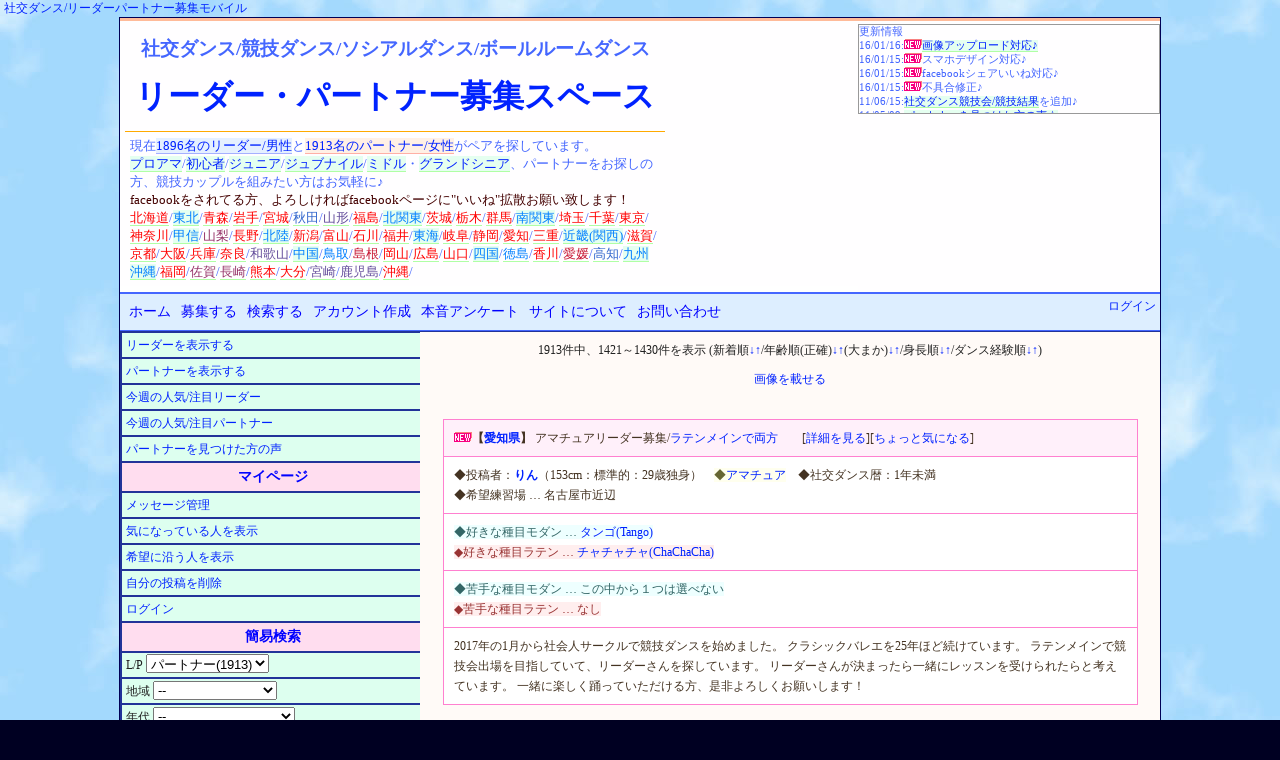

--- FILE ---
content_type: text/html;charset=euc-jp
request_url: https://www.shakodan.com/tunoru/?order_by=age_rough-desc&reqruit_type=1&page_num=143
body_size: 14189
content:
<html><head><title>社交ダンス:リーダー募集中のパートナー(競技ソシアルダンス)</title><meta property="og:title" content="社交ダンス:リーダー募集中のパートナー(競技ソシアルダンス)" /><meta property="og:url" content="http://wepcon.sub.jp/tunoru/" /><link rel="alternate" media="handheld" type="text/html" href="http://wepcon.sub.jp/tunoru/mobile/" />
<LINK rel=stylesheet href="style/main.css">
<meta http-equiv="Content-Type" content="text/html;" charset="EUC-JP">
<META NAME="keywords" lang="ja" content="ソシアルダンス、ボールルームダンス、ペア、カップル、ジュニア、ジュブナイル、シニア、グランドシニア">
<META name="description" content="社交ダンス競技ダンスのペア、リーダーパートナーを募集するサイトです。お見合い相手を探し、カップルで競技会、練習相手とパーティに。ソシアルダンス・ボールルームダンスを楽しもう！ジュニア/ジュブナイルからシニア/グランドシニアまで、北海道から東北/関東/中部/近畿/四国/中国/九州沖縄まで。">
<meta name="viewport" content="width=device-width,initial-scale=1">
<meta property="og:type" content="website" />
<meta property="og:image" content="http://wepcon.sub.jp/tunoru/image/samnail.jpg" />
<meta property="fb:app_id" content="1699532283667024" />
<script src="js/prototype.js" type="text/javascript" charset="EUC-JP"></script>
<script src="js/wepcon.js" type="text/javascript" charset="EUC-JP"></script>

<script src="addrajax/prototype.js"></script>
<script src="addrajax/addrajax.js" charset="UTF-8"></script>
<script><!--
    Event.observe(window,'load',function(){
        var dd = new ADDRAjax( 'pref', 'city' );
        dd.JSONDATA = 'addrajax/data';
        dd.init();
    });
//--></script>
</head>
<body>
<script async src="//pagead2.googlesyndication.com/pagead/js/adsbygoogle.js"></script>
<script>
  (adsbygoogle = window.adsbygoogle || []).push({
    google_ad_client: "ca-pub-7173966632719905",
    enable_page_level_ads: true
  });
</script>
<div id="fb-root"></div>
<script>(function(d, s, id) {
  var js, fjs = d.getElementsByTagName(s)[0];
  if (d.getElementById(id)) return;
  js = d.createElement(s); js.id = id;
  js.src = "//connect.facebook.net/ja_JP/sdk.js#xfbml=1&version=v2.5&appId=1699532283667024";
  fjs.parentNode.insertBefore(js, fjs);
}(document, 'script', 'facebook-jssdk'));</script>
<script>(function(d, s, id) {
  var js, fjs = d.getElementsByTagName(s)[0];
  if (d.getElementById(id)) return;
  js = d.createElement(s); js.id = id;
  js.src = "//connect.facebook.net/ja_JP/sdk.js#xfbml=1&version=v2.5&appId=1699532283667024";
  fjs.parentNode.insertBefore(js, fjs);
}(document, 'script', 'facebook-jssdk'));</script>
<!--
<script type="text/javascript"><!-
google_ad_client = "pub-7173966632719905";
/* 728x90, 作成済み 09/10/05 */
google_ad_slot = "6860005652";
google_ad_width = 728;
google_ad_height = 90;
//->
</script>
<script type="text/javascript"
src="http://pagead2.googlesyndication.com/pagead/show_ads.js">
</script>

<script type="text/javascript"><!-
google_ad_client = "pub-7173966632719905";
/* 728x15, 作成済み 09/10/13 */
google_ad_slot = "4338678536";
google_ad_width = 728;
google_ad_height = 15;
//->
</script>
<script type="text/javascript"
src="http://pagead2.googlesyndication.com/pagead/show_ads.js">
</script>
-->
<div align="left"><a href="http://wepcon.sub.jp/tunoru/mobile/">社交ダンス/リーダーパートナー募集モバイル</a></div>
<div id="base"><div id="ads_title_2"><!-- リパ上レスポLink -->
<ins class="adsbygoogle"
     style="display:block"
     data-ad-client="ca-pub-7173966632719905"
     data-ad-slot="8875575259"
     data-ad-format="link"></ins>
<script>
(adsbygoogle = window.adsbygoogle || []).push({});
</script>
</div><div id="title"><div class="title_1"><p class="title_sub">社交ダンス/競技ダンス/ソシアルダンス<span class="ballroomdance_pc">/ボールルームダンス</span></p><h1><a href="./">リーダー・パートナー募集スペース</a></h1><p>現在<a href="./?reqruit_type=0" class="leader">1896名のリーダー/男性</a>と<a href="./?reqruit_type=1" class="partner">1913名のパートナー/女性</a>がペアを探しています。<br><a href="./?play_style=2">プロ</a><a href="./?play_style=0">アマ</a>/<a href="./?dance_exp=1">初心者</a>/<a href="./?age_rough_group=12">ジュニア</a>/<a href="./?age_rough_group=11">ジュブナイル</a>/<a href="./?age_rough_group=14">ミドル</a>・<a href="./?age_rough_group=15">グランド</a><a href="./?age_rough_group=13">シニア</a>、パートナーをお探しの方、競技カップルを組みたい方はお気軽に♪<br><span style="color:440000">facebookをされてる方、よろしければfacebookページに"いいね"拡散お願い致します！</span><br><a style='color:rgb(3550,-1647,-3295);background-color:#ffffff;' href='?pref=北海道'>北海道</a>/<a style='color:rgb(0,127,255);' href='?pref=<東北地方>'>東北</a>/<a style='color:rgb(350,-47,-95);background-color:#ffffff;' href='?pref=青森県'>青森</a>/<a style='color:rgb(850,-297,-595);background-color:#ffffff;' href='?pref=岩手県'>岩手</a>/<a style='color:rgb(1500,-622,-1245);background-color:#ffffff;' href='?pref=宮城県'>宮城</a>/<a style='color:rgb(50,102,205);background-color:#ffffff;' href='?pref=秋田県'>秋田</a>/<a style='color:rgb(100,77,155);background-color:#ffffff;' href='?pref=山形県'>山形</a>/<a style='color:rgb(700,-222,-445);background-color:#ffffff;' href='?pref=福島県'>福島</a>/<a style='color:rgb(0,127,255);' href='?pref=<北関東>'>北関東</a>/<a style='color:rgb(1800,-772,-1545);background-color:#ffffff;' href='?pref=茨城県'>茨城</a>/<a style='color:rgb(750,-247,-495);background-color:#ffffff;' href='?pref=栃木県'>栃木</a>/<a style='color:rgb(900,-322,-645);background-color:#ffffff;' href='?pref=群馬県'>群馬</a>/<a style='color:rgb(0,127,255);' href='?pref=<南関東(首都圏)>'>南関東</a>/<a style='color:rgb(13200,-6472,-12945);background-color:#ffffff;' href='?pref=埼玉県'>埼玉</a>/<a style='color:rgb(10800,-5272,-10545);background-color:#ffffff;' href='?pref=千葉県'>千葉</a>/<a style='color:rgb(79600,-39672,-79345);background-color:#ffffff;' href='?pref=東京都'>東京</a>/<a style='color:rgb(21050,-10397,-20795);background-color:#ffffff;' href='?pref=神奈川県'>神奈川</a>/<a style='color:rgb(0,127,255);' href='?pref=<甲信地方(中部)>'>甲信</a>/<a style='color:rgb(150,52,105);background-color:#ffffff;' href='?pref=山梨県'>山梨</a>/<a style='color:rgb(700,-222,-445);background-color:#ffffff;' href='?pref=長野県'>長野</a>/<a style='color:rgb(0,127,255);' href='?pref=<北陸地方(中部)>'>北陸</a>/<a style='color:rgb(1100,-422,-845);background-color:#ffffff;' href='?pref=新潟県'>新潟</a>/<a style='color:rgb(450,-97,-195);background-color:#ffffff;' href='?pref=富山県'>富山</a>/<a style='color:rgb(300,-22,-45);background-color:#ffffff;' href='?pref=石川県'>石川</a>/<a style='color:rgb(300,-22,-45);background-color:#ffffff;' href='?pref=福井県'>福井</a>/<a style='color:rgb(0,127,255);' href='?pref=<東海地方(中部)>'>東海</a>/<a style='color:rgb(400,-72,-145);background-color:#ffffff;' href='?pref=岐阜県'>岐阜</a>/<a style='color:rgb(1700,-722,-1445);background-color:#ffffff;' href='?pref=静岡県'>静岡</a>/<a style='color:rgb(8450,-4097,-8195);background-color:#ffffff;' href='?pref=愛知県'>愛知</a>/<a style='color:rgb(700,-222,-445);background-color:#ffffff;' href='?pref=三重県'>三重</a>/<a style='color:rgb(0,127,255);' href='?pref=<近畿地方(関西)>'>近畿(関西)</a>/<a style='color:rgb(850,-297,-595);background-color:#ffffff;' href='?pref=滋賀県'>滋賀</a>/<a style='color:rgb(4900,-2322,-4645);background-color:#ffffff;' href='?pref=京都府'>京都</a>/<a style='color:rgb(19400,-9572,-19145);background-color:#ffffff;' href='?pref=大阪府'>大阪</a>/<a style='color:rgb(5700,-2722,-5445);background-color:#ffffff;' href='?pref=兵庫県'>兵庫</a>/<a style='color:rgb(700,-222,-445);background-color:#ffffff;' href='?pref=奈良県'>奈良</a>/<a style='color:rgb(100,77,155);background-color:#ffffff;' href='?pref=和歌山県'>和歌山</a>/<a style='color:rgb(0,127,255);' href='?pref=<中国地方>'>中国</a>/<a style='color:rgb(0,127,255);background-color:#ffffff;' href='?pref=鳥取県'>鳥取</a>/<a style='color:rgb(200,27,55);background-color:#ffffff;' href='?pref=島根県'>島根</a>/<a style='color:rgb(1500,-622,-1245);background-color:#ffffff;' href='?pref=岡山県'>岡山</a>/<a style='color:rgb(1050,-397,-795);background-color:#ffffff;' href='?pref=広島県'>広島</a>/<a style='color:rgb(300,-22,-45);background-color:#ffffff;' href='?pref=山口県'>山口</a>/<a style='color:rgb(0,127,255);' href='?pref=<四国地方>'>四国</a>/<a style='color:rgb(0,127,255);background-color:#ffffff;' href='?pref=徳島県'>徳島</a>/<a style='color:rgb(500,-122,-245);background-color:#ffffff;' href='?pref=香川県'>香川</a>/<a style='color:rgb(200,27,55);background-color:#ffffff;' href='?pref=愛媛県'>愛媛</a>/<a style='color:rgb(50,102,205);background-color:#ffffff;' href='?pref=高知県'>高知</a>/<a style='color:rgb(0,127,255);' href='?pref=<九州沖縄>'>九州沖縄</a>/<a style='color:rgb(3700,-1722,-3445);background-color:#ffffff;' href='?pref=福岡県'>福岡</a>/<a style='color:rgb(150,52,105);background-color:#ffffff;' href='?pref=佐賀県'>佐賀</a>/<a style='color:rgb(150,52,105);background-color:#ffffff;' href='?pref=長崎県'>長崎</a>/<a style='color:rgb(600,-172,-345);background-color:#ffffff;' href='?pref=熊本県'>熊本</a>/<a style='color:rgb(400,-72,-145);background-color:#ffffff;' href='?pref=大分県'>大分</a>/<a style='color:rgb(100,77,155);background-color:#ffffff;' href='?pref=宮崎県'>宮崎</a>/<a style='color:rgb(100,77,155);background-color:#ffffff;' href='?pref=鹿児島県'>鹿児島</a>/<a style='color:rgb(350,-47,-95);background-color:#ffffff;' href='?pref=沖縄県'>沖縄</a>/</p></div><div class="title_2"><div class="fb-page" data-href="https://www.facebook.com/lets.couple" data-tabs="timeline" data-width="500" data-height="285" data-small-header="true" data-adapt-container-width="true" data-hide-cover="false" data-show-facepile="true"><div class="fb-xfbml-parse-ignore"><blockquote cite="https://www.facebook.com/lets.couple"><a href="https://www.facebook.com/lets.couple">リーダーパートナー募集スペース</a></blockquote></div></div></div><p id="update">更新情報<br>16/01/16:<img src="./image/new_partner.gif"><a href="./?mode=upload">画像アップロード対応♪</a><br>16/01/15:<img src="./image/new_partner.gif">スマホデザイン対応♪<br>16/01/15:<img src="./image/new_partner.gif">facebookシェアいいね対応♪<br>16/01/15:<img src="./image/new_partner.gif">不具合修正♪<br>11/06/15:<a href="../competition/">社交ダンス競技会/競技結果</a>を追加♪<br>11/05/09:<a href="./?mode=voice">パートナーを見つけた方の声☆</a><br>11/04/22:<a href="./?reqruit_type=0&popularity=1">今週の注目リーダー</a>&<a href="./?reqruit_type=1&popularity=1">パートナー</a><br>11/04/11:<a href="./mypage.cgi">メッセージ管理ページ</a>追加！<br>11/04/07:<a href="./mypage.cgi?interested_dancers=1">ちょっと気になる人ページ</a>追加！<br>10/12/06:<a href="./?mode=vote">カップルの本音アンケート</a>開催！<br>10/10/15:<a href="../book/">社交ダンス書籍(本/雑誌)ナビ</a>追加♪<br>10/10/05:<a href="../movie/">社交ダンス動画ナビ</a>を追加♪<br>10/06/24:<a href="../toukou/">社交ダンス情報投稿スペース</a>を追加♪<br>10/05/16:簡易検索に煙草/結婚を追加しました♪<br>10/05/05:試験的に<a href="./?marriage=0">独身</a>/<a href="./?marriage=1">既婚</a>と、独身/既婚の希望を入力できるようにしました♪<br>10/05/05:煙草(喫煙/<a href="./?smoker=0">非喫煙</a>)についてと喫煙/<a href="./?object_smoker=3">非喫煙</a>の希望を入力できるようにしました♪<br>10/04/15:学連(学生)で検索できるようにしました♪<br>10/04/15:学連の項目に"<a href="./?gakuren_exp=4">現役スタンダード専攻</a>"と"<a href="./?gakuren_exp=5"><span class="latin">現役ラテン専攻</span></a>"の選択肢を増やしました♪<br>10/01/25:一度に<a href="./?page_num=-1">全件表示</a>できるようにしました♪<br>09/12/06:並べ替えをできるようにしました♪<br>09/12/05:簡易検索に身長を追加しました♪<br>09/12/05:表示を10件毎にしました♪<br>09/12/01:希望練習場所を自由に記述できるようにしました♪<br>09/11/26:管理人より<a href="./?command=about">お願いメッセージ</a>追加♪<br>09/11/17:<a href="./mobile">携帯/モバイル</a>対応♪<br>09/11/10:簡易検索の各項目に人数を表示♪<br>09/10/30:地域検索を簡易検索に発展♪<br>09/10/27:募集項目に好きな種目/苦手な種目<br>09/10/27:ステップ/フィガー/プロダンサーを追加<br>09/10/21:サイト内フリーワード検索を追加<br>09/10/09:都道府県の横に登録人数を表示♪<br>09/10/03:詳細を見るボタンを追加<br>09/10/03:細部修正＆調整<br>09/09/16:デザインを変更(マイナーチェンジ)<br>09/09/16:リンクページを追加<br>09/09/04:要望・お問い合わせページを追加<br>09/09/04:地方検索を追加<br>09/08/24:自己PRの文字数制限を修正<br>09/07/28:サイトオープン<br></p><div id="ads_title"><div class=ads_pc>
<!-- リパ上レスポンシブ -->
<ins class="adsbygoogle"
     style="display:block"
     data-ad-client="ca-pub-7173966632719905"
     data-ad-slot="5576175252"
     data-ad-format="auto"></ins>
<script>
(adsbygoogle = window.adsbygoogle || []).push({});
</script>
</div>
<div class=ads_sp>
<!-- リパ上レスモバ -->
<ins class="adsbygoogle"
     style="display:block"
     data-ad-client="ca-pub-7173966632719905"
     data-ad-slot="6458441650"
     data-ad-format="auto"></ins>
<script>
(adsbygoogle = window.adsbygoogle || []).push({});
</script>
</div>
</div>
</div><div class="main_menu">
<nav class="menu">
	<ul>
		<li class="off"><a href="./">ホーム</a></li>
<li class="off"><a href="./?mode=reqruit">募集する</a></li>		<li class="off"><a href="./?mode=search">検索する</a></li>
		<li class="off_wide"><a href="./?command=register">アカウント作成</a></li>
		<li class="off_wide"><a href="./?mode=vote">本音アンケート</a></li>
		<li class="off_wide"><a href="./?command=about">サイトについて</a></li>
		<li class="off_wide"><a href="./?command=contact">お問い合わせ</a></li>
		<!--<li class="off"><a href="config.cgi">設定</a></li>-->
	</ul>
</nav>
<div id="login"><a href='login.cgi'>ログイン</a></div>
</div>
<div id="sub_menu"><div class="sub_menu_1"><ul>
<li><a href="./?reqruit_type=0">リーダーを表示する</a></li>
<li><a href="./?reqruit_type=1">パートナーを表示する</a></li>
<li><a href="./?reqruit_type=0&popularity=1">今週の人気/注目リーダー</a></li>
<li><a href="./?reqruit_type=1&popularity=1">今週の人気/注目パートナー</a></li>
<!--<li><a href="./">全て表示する</a></li>-->
<li><a href="./?mode=voice">パートナーを見つけた方の声</a></li>
</ul>
<h3>マイページ</h3><ul>
<li><a href="./mypage.cgi">メッセージ管理</a></li>
<li><a href="./mypage.cgi?interested_dancers=1">気になっている人を表示</a></li>
<li><a href="./?view_hope=1">希望に沿う人を表示</a></li>
<li><a href='./?mode=delete'>自分の投稿を削除</a></li>
<li><a href='login.cgi'>ログイン</a></li>
</ul>
<form name="reqruit_dancers" action="index.cgi" method="get"><h3>簡易検索</h3><ul><li>L/P <select name="reqruit_type"><option value='-1'>--</option><option value=0>リーダー(1896)</option><option value=1 selected>パートナー(1913)</option></select></li><li>地域 <select name="pref"><option value='-1'>--</option><option value='北海道'>北海道(71)</option><option value='<東北地方>'><東北地方></option><option value='青森県'>青森県(7)</option><option value='岩手県'>岩手県(17)</option><option value='宮城県'>宮城県(30)</option><option value='秋田県'>秋田県(1)</option><option value='山形県'>山形県(2)</option><option value='福島県'>福島県(14)</option><option value='<北関東>'><北関東></option><option value='茨城県'>茨城県(36)</option><option value='栃木県'>栃木県(15)</option><option value='群馬県'>群馬県(18)</option><option value='<南関東(首都圏)>'><南関東(首都圏)></option><option value='埼玉県'>埼玉県(264)</option><option value='千葉県'>千葉県(216)</option><option value='東京都'>東京都(1592)</option><option value='神奈川県'>神奈川県(421)</option><option value='<甲信地方(中部)>'><甲信地方(中部)></option><option value='山梨県'>山梨県(3)</option><option value='長野県'>長野県(14)</option><option value='<北陸地方(中部)>'><北陸地方(中部)></option><option value='新潟県'>新潟県(22)</option><option value='富山県'>富山県(9)</option><option value='石川県'>石川県(6)</option><option value='福井県'>福井県(6)</option><option value='<東海地方(中部)>'><東海地方(中部)></option><option value='岐阜県'>岐阜県(8)</option><option value='静岡県'>静岡県(34)</option><option value='愛知県'>愛知県(169)</option><option value='三重県'>三重県(14)</option><option value='<近畿地方(関西)>'><近畿地方(関西)></option><option value='滋賀県'>滋賀県(17)</option><option value='京都府'>京都府(98)</option><option value='大阪府'>大阪府(388)</option><option value='兵庫県'>兵庫県(114)</option><option value='奈良県'>奈良県(14)</option><option value='和歌山県'>和歌山県(2)</option><option value='<中国地方>'><中国地方></option><option value='鳥取県'>鳥取県</option><option value='島根県'>島根県(4)</option><option value='岡山県'>岡山県(30)</option><option value='広島県'>広島県(21)</option><option value='山口県'>山口県(6)</option><option value='<四国地方>'><四国地方></option><option value='徳島県'>徳島県</option><option value='香川県'>香川県(10)</option><option value='愛媛県'>愛媛県(4)</option><option value='高知県'>高知県(1)</option><option value='<九州沖縄>'><九州沖縄></option><option value='福岡県'>福岡県(74)</option><option value='佐賀県'>佐賀県(3)</option><option value='長崎県'>長崎県(3)</option><option value='熊本県'>熊本県(12)</option><option value='大分県'>大分県(8)</option><option value='宮崎県'>宮崎県(2)</option><option value='鹿児島県'>鹿児島県(2)</option><option value='沖縄県'>沖縄県(7)</option></select></li><li>年代 <select name="age_rough_group"><option value='-1'>--</option><option value=0>10歳未満(14)</option><option value=1>10代(112)</option><option value=2>20代(1548)</option><option value=3>30代(983)</option><option value=4>40代(465)</option><option value=5>50代(422)</option><option value=6>60代(232)</option><option value=7>70代(31)</option><option value=8>80代(2)</option><option value=9>90代</option><option value=10>100歳以上</option><option value=11>ジュブナイル(21)</option><option value=12>ジュニア(52)</option><option value=13>シニア(1595)</option><option value=14>ミドルシニア(945)</option><option value=15>グランドシニア(510)</option></select></li><li>身長 <select name="height_group"><option value='-1'>--</option><option value=0>150cm未満(39)</option><option value=1>150～159cm(916)</option><option value=2>160～169cm(1362)</option><option value=3>170～179cm(1267)</option><option value=4>180～189cm(222)</option><option value=5>190cm以上(3)</option></select></li><li>A/P <select name="play_style"><option value='-1'>--</option><option value=0>アマチュア(2853)</option><option value=1>プロ志望(310)</option><option value=2>プロ(646)</option></select></li><li>S/L <select name="dance_style"><option value='-1'>--</option><option value=0>どちらでも良い(616)</option><option value=1>ｽﾀﾝﾀﾞｰﾄﾞのみ(554)</option><option value=2>ｽﾀﾝﾒｲﾝ両方(789)</option><option value=3>ラテンのみ(238)</option><option value=4>ﾗﾃﾝﾒｲﾝ両方(672)</option><option value=5>ﾊﾞﾗﾝｽよく両方(680)</option><option value=6>その都度両方(260)</option></select></li><li>学連<select name="gakuren_exp"><option value='-1'>--</option><option value=0>経験なし(2286)</option><option value=1>経験あり(394)</option><option value=2>ｽﾀﾝﾀﾞｰﾄﾞ専攻卒(552)</option><option value=3>ラテン専攻卒(505)</option><option value=4>現役ｽﾀﾝﾀﾞｰﾄﾞ(37)</option><option value=5>現役ラテン(35)</option></select></li><li>級Ｌ/JBDF<select name="latin_jbdf"><option value='-1'>--</option><option value=0>なし(3078)</option><option value=1>アマ６級(1)</option><option value=2>アマ５級</option><option value=3>アマ４級</option><option value=4>アマ３級(2)</option><option value=5>アマ２級(1)</option><option value=6>アマ１級(3)</option><option value=7>アマＧ級(4)</option><option value=8>アマＦ級(9)</option><option value=9>アマＥ級(18)</option><option value=10>アマＤ級(59)</option><option value=11>アマＣ級(133)</option><option value=12>アマＢ級(187)</option><option value=13>アマＡ級(82)</option><option value=14>アマＳＡ級</option><option value=15>プロＤ級(54)</option><option value=16>プロＣ級(112)</option><option value=17>プロＢ級(56)</option><option value=18>プロＡ級(10)</option><option value=19>プロＳＡ級</option></select></li><li>級Ｌ/DSCJ<select name="latin_jdsf"><option value='-1'>--</option><option value=0>なし(3322)</option><option value=1>アマ６級</option><option value=2>アマ５級</option><option value=3>アマ４級</option><option value=4>アマ３級(5)</option><option value=5>アマ２級(2)</option><option value=6>アマ１級(5)</option><option value=7>アマＤ級(52)</option><option value=8>アマＣ級(86)</option><option value=9>アマＢ級(110)</option><option value=10>アマＡ級(167)</option><option value=11>アマＳＡ級</option><option value=12>プロＤ級(13)</option><option value=13>プロＣ級(8)</option><option value=14>プロＢ級(10)</option><option value=15>プロＡ級(29)</option><option value=16>プロＳＡ級</option></select></li><li>級Ｌ/JCF　<select name="latin_jcf"><option value='-1'>--</option><option value=0>なし(3689)</option><option value=1>アマ６級</option><option value=2>アマ５級</option><option value=3>アマ４級</option><option value=4>アマ３級</option><option value=5>アマ２級(1)</option><option value=6>アマ１級(1)</option><option value=7>アマＤ級(8)</option><option value=8>アマＣ級(17)</option><option value=9>アマＢ級(19)</option><option value=10>アマＡ級(25)</option><option value=11>アマＳＡ級</option><option value=12>プロＤ級(6)</option><option value=13>プロＣ級(7)</option><option value=14>プロＢ級(8)</option><option value=15>プロＡ級(28)</option><option value=16>プロＳＡ級</option></select></li><li>級Ｓ/JBDF<select name="standard_jbdf"><option value='-1'>--</option><option value=0>なし(2974)</option><option value=1>アマ６級</option><option value=2>アマ５級</option><option value=3>アマ４級</option><option value=4>アマ３級</option><option value=5>アマ２級(1)</option><option value=6>アマ１級(6)</option><option value=7>アマＧ級(2)</option><option value=8>アマＦ級(15)</option><option value=9>アマＥ級(19)</option><option value=10>アマＤ級(76)</option><option value=11>アマＣ級(190)</option><option value=12>アマＢ級(206)</option><option value=13>アマＡ級(56)</option><option value=14>アマＳＡ級(1)</option><option value=15>プロＤ級(72)</option><option value=16>プロＣ級(145)</option><option value=17>プロＢ級(41)</option><option value=18>プロＡ級(4)</option><option value=19>プロＳＡ級(1)</option></select></li><li>級Ｓ/DSCJ<select name="standard_jdsf"><option value='-1'>--</option><option value=0>なし(3200)</option><option value=1>アマ６級</option><option value=2>アマ５級</option><option value=3>アマ４級</option><option value=4>アマ３級(1)</option><option value=5>アマ２級(3)</option><option value=6>アマ１級(6)</option><option value=7>アマＤ級(64)</option><option value=8>アマＣ級(104)</option><option value=9>アマＢ級(154)</option><option value=10>アマＡ級(212)</option><option value=11>アマＳＡ級(1)</option><option value=12>プロＤ級(16)</option><option value=13>プロＣ級(15)</option><option value=14>プロＢ級(13)</option><option value=15>プロＡ級(20)</option><option value=16>プロＳＡ級</option></select></li><li>級Ｓ/JCF　<select name="standard_jcf"><option value='-1'>--</option><option value=0>なし(3655)</option><option value=1>アマ６級</option><option value=2>アマ５級(1)</option><option value=3>アマ４級</option><option value=4>アマ３級</option><option value=5>アマ２級</option><option value=6>アマ１級(2)</option><option value=7>アマＤ級(12)</option><option value=8>アマＣ級(17)</option><option value=9>アマＢ級(23)</option><option value=10>アマＡ級(40)</option><option value=11>アマＳＡ級</option><option value=12>プロＤ級(6)</option><option value=13>プロＣ級(5)</option><option value=14>プロＢ級(24)</option><option value=15>プロＡ級(24)</option><option value=16>プロＳＡ級</option></select></li><li>煙草 <select name="smoker"><option value='-1'>--</option><option value=0>非喫煙者(2818)</option><option value=1>喫煙者(115)</option></select></li><li>結婚 <select name="marriage"><option value='-1'>--</option><option value=0>独身(2116)</option><option value=1>既婚(696)</option></select></li><li style="text-align:center;"><input type="submit" name="submit" value="探す"></li></ul></form><div class="ads_sub_menu_2"><!-- リパ左レスポ -->
<ins class="adsbygoogle"
     style="display:block"
     data-ad-client="ca-pub-7173966632719905"
     data-ad-slot="4059182050"
     data-ad-format="vertical"></ins>
<script>
(adsbygoogle = window.adsbygoogle || []).push({});
</script>
</div><h3>サイト内フリーワード検索</h3><div class="ads_search">
<form action="http://wepcon.sub.jp/tunoru/search.cgi" id="cse-search-box">
  <div>
    <input type="hidden" name="cx" value="partner-pub-7173966632719905:4ytycmq1zv3" />
    <input type="hidden" name="cof" value="FORID:11" />
    <input type="hidden" name="ie" value="EUC-JP" />
    <input type="text" name="q" size="20" />
    <input type="submit" name="sa" value="&#x691c;&#x7d22;" />
  </div>
</form>
<script type="text/javascript" src="http://www.google.co.jp/cse/brand?form=cse-search-box&amp;lang=ja"></script>
</div>
<h3>社交ダンス姉妹サイト</h3><ul><li><a href="../circle/">社交ダンスサークル募集</a></li><li><a href="http://hb.afl.rakuten.co.jp/hgc/0c51bf04.97f87d48.0c51bf04.97f87d48/_RTogcl10000001?pc=http%3A%2F%2Fecustom.listing.rakuten.co.jp%2Frms%2Fsd%2Fecustom%2Fmall%3Fg%3D214682%26nm%3D%25BC%25D2%25B8%25F2%25A5%25C0%25A5%25F3%25A5%25B9%25A5%25A6%25A5%25A7%25A5%25A2%2528%25A5%25C9%25A5%25EC%25A5%25B9%252F%25CE%25FD%25BD%25AC%25C3%25E5%2529%25A5%25B7%25A5%25E7%25A5%25C3%25A5%25D7%26bk%3Dwepcon.sub.jp%252Ftunoru%252F%26hd%3D%26cl%3DC00012%26aid%3D0c51bf04.97f87d48" target="_blank">社交ダンスドレス衣装</a></li><li><a href="http://wepcon.sub.jp/toukou/?facilities=10">社交ダンス練習場レッスン</a></li><li><a href="../movie/">社交ダンス動画ステップ</a></li><li><a href="../book/">社交ダンス書籍(本/雑誌)</a></li><li><a href="../competition/">社交ダンス競技会/競技結果</a></li><li><a href="./link.cgi">リンク</a></li></ul></div><div class="sub_menu_2"><h3>社交ダンス競技アイテム</h3><div class="padding_less"><div class="rakuten_300"><a href="http://hb.afl.rakuten.co.jp/hgc/0c60650f.a361697b.0c606510.f1c749c7/?pc=http%3a%2f%2fitem.rakuten.co.jp%2fayukaman%2fitem_sk-1-80%2f%3fscid%3daf_link_img&amp;m=http%3a%2f%2fm.rakuten.co.jp%2fayukaman%2fi%2f10001166%2f" target="_blank"><img src ="http://hbb.afl.rakuten.co.jp/hgb/?pc=http%3a%2f%2fthumbnail.image.rakuten.co.jp%2f%400_mall%2fayukaman%2fcabinet%2fweb_img%2fimg62581945.jpg%3f_ex%3d300x300&amp;m=http%3a%2f%2fthumbnail.image.rakuten.co.jp%2f%400_mall%2fayukaman%2fcabinet%2fweb_img%2fimg62581945.jpg%3f_ex%3d80x80" border="0"></a><a href="http://hb.afl.rakuten.co.jp/hgc/14b262fd.862403b9.14b262fe.5e6e5fc2/?pc=http%3a%2f%2fitem.rakuten.co.jp%2fmydream-shop%2f0070-1158%2f%3fscid%3daf_link_img&amp;m=http%3a%2f%2fm.rakuten.co.jp%2fmydream-shop%2fi%2f10000153%2f" target="_blank"><img src ="http://hbb.afl.rakuten.co.jp/hgb/?pc=http%3a%2f%2fthumbnail.image.rakuten.co.jp%2f%400_mall%2fmydream-shop%2fcabinet%2fproduct_thum01%2f0070-1158_001.jpg%3f_ex%3d300x300&amp;m=http%3a%2f%2fthumbnail.image.rakuten.co.jp%2f%400_mall%2fmydream-shop%2fcabinet%2fproduct_thum01%2f0070-1158_001.jpg%3f_ex%3d80x80" border="0"></a><a href="http://hb.afl.rakuten.co.jp/hgc/14b2636d.6d099b17.14b2636e.1379bd93/?pc=http%3a%2f%2fitem.rakuten.co.jp%2fnubra%2fsb_br%2f%3fscid%3daf_link_img&amp;m=http%3a%2f%2fm.rakuten.co.jp%2fnubra%2fi%2f10000545%2f" target="_blank"><img src ="http://hbb.afl.rakuten.co.jp/hgb/?pc=http%3a%2f%2fthumbnail.image.rakuten.co.jp%2f%400_mall%2fnubra%2fcabinet%2finner%2fsbb_01.jpg%3f_ex%3d300x300&amp;m=http%3a%2f%2fthumbnail.image.rakuten.co.jp%2f%400_mall%2fnubra%2fcabinet%2finner%2fsbb_01.jpg%3f_ex%3d80x80" border="0"></a><a href="http://hb.afl.rakuten.co.jp/hgc/0c623b7d.f25902e7.0c623b7e.c2df8c15/?pc=http%3a%2f%2fitem.rakuten.co.jp%2fdance-ss%2fa2176-75%2f%3fscid%3daf_link_img&amp;m=http%3a%2f%2fm.rakuten.co.jp%2fdance-ss%2fi%2f10000629%2f" target="_blank"><img src ="http://hbb.afl.rakuten.co.jp/hgb/?pc=http%3a%2f%2fthumbnail.image.rakuten.co.jp%2f%400_mall%2fdance-ss%2fcabinet%2flatin%2fa2176-75-1.jpg%3f_ex%3d300x300&amp;m=http%3a%2f%2fthumbnail.image.rakuten.co.jp%2f%400_mall%2fdance-ss%2fcabinet%2flatin%2fa2176-75-1.jpg%3f_ex%3d80x80" border="0"></a><a href="http://hb.afl.rakuten.co.jp/hgc/14b2637b.e98c1ed8.14b2637c.580f7402/?pc=http%3a%2f%2fitem.rakuten.co.jp%2fauc-barzaz%2fhb-2053%2f%3fscid%3daf_link_img&amp;m=http%3a%2f%2fm.rakuten.co.jp%2fauc-barzaz%2fi%2f10001631%2f" target="_blank"><img src ="http://hbb.afl.rakuten.co.jp/hgb/?pc=http%3a%2f%2fthumbnail.image.rakuten.co.jp%2f%400_mall%2fauc-barzaz%2fcabinet%2fnew%2fhb-2053_1.jpg%3f_ex%3d300x300&amp;m=http%3a%2f%2fthumbnail.image.rakuten.co.jp%2f%400_mall%2fauc-barzaz%2fcabinet%2fnew%2fhb-2053_1.jpg%3f_ex%3d80x80" border="0"></a><a href="http://hb.afl.rakuten.co.jp/hgc/0c623b7d.f25902e7.0c623b7e.c2df8c15/?pc=http%3a%2f%2fitem.rakuten.co.jp%2fdance-ss%2ff3016-11%2f%3fscid%3daf_link_img&amp;m=http%3a%2f%2fm.rakuten.co.jp%2fdance-ss%2fi%2f10000556%2f" target="_blank"><img src ="http://hbb.afl.rakuten.co.jp/hgb/?pc=http%3a%2f%2fthumbnail.image.rakuten.co.jp%2f%400_mall%2fdance-ss%2fcabinet%2fmens_latin%2ff3016-11-1b.jpg%3f_ex%3d300x300&amp;m=http%3a%2f%2fthumbnail.image.rakuten.co.jp%2f%400_mall%2fdance-ss%2fcabinet%2fmens_latin%2ff3016-11-1b.jpg%3f_ex%3d80x80" border="0"></a></div><div class="rakuten_128"><table border="0" cellpadding="0" cellspacing="0"><tr><td valign="top"><div style="border:1px none #000000;margin:0px;padding:6px 0px;background-color:#ffffff;width:160px;text-align:center;float:left"><a href="http://hb.afl.rakuten.co.jp/hgc/0c60650f.a361697b.0c606510.f1c749c7/?pc=http%3a%2f%2fitem.rakuten.co.jp%2fayukaman%2fitem_sk-1-80%2f%3fscid%3daf_link_tbl&amp;m=http%3a%2f%2fm.rakuten.co.jp%2fayukaman%2fi%2f10001166%2f" target="_blank" style="color:#0000ff;"><img src="http://hbb.afl.rakuten.co.jp/hgb/?pc=http%3a%2f%2fthumbnail.image.rakuten.co.jp%2f%400_mall%2fayukaman%2fcabinet%2fweb_img%2fimg62581945.jpg%3f_ex%3d128x128&amp;m=http%3a%2f%2fthumbnail.image.rakuten.co.jp%2f%400_mall%2fayukaman%2fcabinet%2fweb_img%2fimg62581945.jpg%3f_ex%3d80x80" alt="ロングスカート 社交ダンス 発表会 結婚式 フォーマル ステージ衣装 ドレス コーラス衣装 社交..." border="0" style="margin:0px;padding:0px"></a><p style="font-size:12px;line-height:1.4em;text-align:left;margin:0px;padding:2px 6px"><a href="http://hb.afl.rakuten.co.jp/hgc/0c60650f.a361697b.0c606510.f1c749c7/?pc=http%3a%2f%2fitem.rakuten.co.jp%2fayukaman%2fitem_sk-1-80%2f%3fscid%3daf_link_tbl&amp;m=http%3a%2f%2fm.rakuten.co.jp%2fayukaman%2fi%2f10001166%2f" target="_blank" style="color:#0000ff;">ロングスカート 社交ダンス 発表会 結婚式 フォーマル ステージ衣装 ドレス コーラス衣装 社交...</a><br><span style="color:#000000;">価格：3,280円（税込、送料別）</span><br></p></div></td></tr></table><table border="0" cellpadding="0" cellspacing="0"><tr><td valign="top"><div style="border:1px none #000000;margin:0px;padding:6px 0px;background-color:#ffffff;width:160px;text-align:center;float:left"><a href="http://hb.afl.rakuten.co.jp/hgc/14b262fd.862403b9.14b262fe.5e6e5fc2/?pc=http%3a%2f%2fitem.rakuten.co.jp%2fmydream-shop%2f0070-1158%2f%3fscid%3daf_link_tbl&amp;m=http%3a%2f%2fm.rakuten.co.jp%2fmydream-shop%2fi%2f10000153%2f" target="_blank" style="color:#0000ff;"><img src="http://hbb.afl.rakuten.co.jp/hgb/?pc=http%3a%2f%2fthumbnail.image.rakuten.co.jp%2f%400_mall%2fmydream-shop%2fcabinet%2fproduct_thum01%2f0070-1158_001.jpg%3f_ex%3d128x128&amp;m=http%3a%2f%2fthumbnail.image.rakuten.co.jp%2f%400_mall%2fmydream-shop%2fcabinet%2fproduct_thum01%2f0070-1158_001.jpg%3f_ex%3d80x80" alt="ドリーム プロイデア PROIDEA 背筋補整 背筋補整ベルト 背筋伸ばし 背筋サポートインナー 猫背 ..." border="0" style="margin:0px;padding:0px"></a><p style="font-size:12px;line-height:1.4em;text-align:left;margin:0px;padding:2px 6px"><a href="http://hb.afl.rakuten.co.jp/hgc/14b262fd.862403b9.14b262fe.5e6e5fc2/?pc=http%3a%2f%2fitem.rakuten.co.jp%2fmydream-shop%2f0070-1158%2f%3fscid%3daf_link_tbl&amp;m=http%3a%2f%2fm.rakuten.co.jp%2fmydream-shop%2fi%2f10000153%2f" target="_blank" style="color:#0000ff;">ドリーム プロイデア PROIDEA 背筋補整 背筋補整ベルト 背筋伸ばし 背筋サポートインナー 猫背 ...</a><br><span style="color:#000000;">価格：7,179円（税込、送料込）</span><br></p></div></td></tr></table><table border="0" cellpadding="0" cellspacing="0"><tr><td valign="top"><div style="border:1px none #000000;margin:0px;padding:6px 0px;background-color:#ffffff;width:160px;text-align:center;float:left"><a href="http://hb.afl.rakuten.co.jp/hgc/14b26302.befdf6b0.14b26303.507f416d/?pc=http%3a%2f%2fitem.rakuten.co.jp%2fzeroen%2fco7228bt%2f%3fscid%3daf_link_tbl&amp;m=http%3a%2f%2fm.rakuten.co.jp%2fzeroen%2fi%2f10943048%2f" target="_blank" style="color:#0000ff;"><img src="http://hbb.afl.rakuten.co.jp/hgb/?pc=http%3a%2f%2fthumbnail.image.rakuten.co.jp%2f%400_mall%2fzeroen%2fcabinet%2f250845603a92d1037c%2fco7228bt.jpg%3f_ex%3d128x128&amp;m=http%3a%2f%2fthumbnail.image.rakuten.co.jp%2f%400_mall%2fzeroen%2fcabinet%2f250845603a92d1037c%2fco7228bt.jpg%3f_ex%3d80x80" alt="あらゆる社交ダンス・シーンで定番の曲を収録。レッツダンス　POPS編　NKCD-7641?46" border="0" style="margin:0px;padding:0px"></a><p style="font-size:12px;line-height:1.4em;text-align:left;margin:0px;padding:2px 6px"><a href="http://hb.afl.rakuten.co.jp/hgc/14b26302.befdf6b0.14b26303.507f416d/?pc=http%3a%2f%2fitem.rakuten.co.jp%2fzeroen%2fco7228bt%2f%3fscid%3daf_link_tbl&amp;m=http%3a%2f%2fm.rakuten.co.jp%2fzeroen%2fi%2f10943048%2f" target="_blank" style="color:#0000ff;">あらゆる社交ダンス・シーンで定番の曲を収録。レッツダンス　POPS編　NKCD-7641?46</a><br><span style="color:#000000;">価格：11,311円（税込、送料込）</span><br></p></div></td></tr></table><table border="0" cellpadding="0" cellspacing="0"><tr><td valign="top"><div style="border:1px none #000000;margin:0px;padding:6px 0px;background-color:#ffffff;width:160px;text-align:center;float:left"><a href="http://hb.afl.rakuten.co.jp/hgc/14b2636d.6d099b17.14b2636e.1379bd93/?pc=http%3a%2f%2fitem.rakuten.co.jp%2fnubra%2fsb_br%2f%3fscid%3daf_link_tbl&amp;m=http%3a%2f%2fm.rakuten.co.jp%2fnubra%2fi%2f10000545%2f" target="_blank" style="color:#0000ff;"><img src="http://hbb.afl.rakuten.co.jp/hgb/?pc=http%3a%2f%2fthumbnail.image.rakuten.co.jp%2f%400_mall%2fnubra%2fcabinet%2finner%2fsbb_01.jpg%3f_ex%3d128x128&amp;m=http%3a%2f%2fthumbnail.image.rakuten.co.jp%2f%400_mall%2fnubra%2fcabinet%2finner%2fsbb_01.jpg%3f_ex%3d80x80" alt="背中のあいたドレスやオフショルのドレスに【送料無料】【社交ダンス用インナー】スキンボディ..." border="0" style="margin:0px;padding:0px"></a><p style="font-size:12px;line-height:1.4em;text-align:left;margin:0px;padding:2px 6px"><a href="http://hb.afl.rakuten.co.jp/hgc/14b2636d.6d099b17.14b2636e.1379bd93/?pc=http%3a%2f%2fitem.rakuten.co.jp%2fnubra%2fsb_br%2f%3fscid%3daf_link_tbl&amp;m=http%3a%2f%2fm.rakuten.co.jp%2fnubra%2fi%2f10000545%2f" target="_blank" style="color:#0000ff;">背中のあいたドレスやオフショルのドレスに【送料無料】【社交ダンス用インナー】スキンボディ...</a><br><span style="color:#000000;">価格：7,549円（税込、送料込）</span><br></p></div></td></tr></table><table border="0" cellpadding="0" cellspacing="0"><tr><td valign="top"><div style="border:1px none #000000;margin:0px;padding:6px 0px;background-color:#ffffff;width:160px;text-align:center;float:left"><a href="http://hb.afl.rakuten.co.jp/hgc/0c390d91.567596c4.0c390d92.177ec500/?pc=http%3a%2f%2fitem.rakuten.co.jp%2fdance%2fcap-502%2f%3fscid%3daf_link_tbl&amp;m=http%3a%2f%2fm.rakuten.co.jp%2fdance%2fi%2f10001389%2f" target="_blank" style="color:#0000ff;"><img src="http://hbb.afl.rakuten.co.jp/hgb/?pc=http%3a%2f%2fthumbnail.image.rakuten.co.jp%2f%400_mall%2fdance%2fcabinet%2fgoods%2fcap502.jpg%3f_ex%3d128x128&amp;m=http%3a%2f%2fthumbnail.image.rakuten.co.jp%2f%400_mall%2fdance%2fcabinet%2fgoods%2fcap502.jpg%3f_ex%3d80x80" alt="ダンス シューズ 社交ダンス シューズ【モニシャン】ダンス 用品 靴　CAP-502★ダンスシューズ..." border="0" style="margin:0px;padding:0px"></a><p style="font-size:12px;line-height:1.4em;text-align:left;margin:0px;padding:2px 6px"><a href="http://hb.afl.rakuten.co.jp/hgc/0c390d91.567596c4.0c390d92.177ec500/?pc=http%3a%2f%2fitem.rakuten.co.jp%2fdance%2fcap-502%2f%3fscid%3daf_link_tbl&amp;m=http%3a%2f%2fm.rakuten.co.jp%2fdance%2fi%2f10001389%2f" target="_blank" style="color:#0000ff;">ダンス シューズ 社交ダンス シューズ【モニシャン】ダンス 用品 靴　CAP-502★ダンスシューズ...</a><br><span style="color:#000000;">価格：450円（税込、送料別）</span><br></p></div></td></tr></table><table border="0" cellpadding="0" cellspacing="0"><tr><td valign="top"><div style="border:1px none #000000;margin:0px;padding:6px 0px;background-color:#ffffff;width:160px;text-align:center;float:left"><a href="http://hb.afl.rakuten.co.jp/hgc/14b2637b.e98c1ed8.14b2637c.580f7402/?pc=http%3a%2f%2fitem.rakuten.co.jp%2fauc-barzaz%2fhb-2053%2f%3fscid%3daf_link_tbl&amp;m=http%3a%2f%2fm.rakuten.co.jp%2fauc-barzaz%2fi%2f10001631%2f" target="_blank" style="color:#0000ff;"><img src="http://hbb.afl.rakuten.co.jp/hgb/?pc=http%3a%2f%2fthumbnail.image.rakuten.co.jp%2f%400_mall%2fauc-barzaz%2fcabinet%2fnew%2fhb-2053_1.jpg%3f_ex%3d128x128&amp;m=http%3a%2f%2fthumbnail.image.rakuten.co.jp%2f%400_mall%2fauc-barzaz%2fcabinet%2fnew%2fhb-2053_1.jpg%3f_ex%3d80x80" alt="ドレスに合うチョーカー ドレスネックレス パーティー チョーカー 首飾り パーティー パールの..." border="0" style="margin:0px;padding:0px"></a><p style="font-size:12px;line-height:1.4em;text-align:left;margin:0px;padding:2px 6px"><a href="http://hb.afl.rakuten.co.jp/hgc/14b2637b.e98c1ed8.14b2637c.580f7402/?pc=http%3a%2f%2fitem.rakuten.co.jp%2fauc-barzaz%2fhb-2053%2f%3fscid%3daf_link_tbl&amp;m=http%3a%2f%2fm.rakuten.co.jp%2fauc-barzaz%2fi%2f10001631%2f" target="_blank" style="color:#0000ff;">ドレスに合うチョーカー ドレスネックレス パーティー チョーカー 首飾り パーティー パールの...</a><br><span style="color:#000000;">価格：3,580円（税込、送料込）</span><br></p></div></td></tr></table><table border="0" cellpadding="0" cellspacing="0"><tr><td valign="top"><div style="border:1px none #000000;margin:0px;padding:6px 0px;background-color:#ffffff;width:160px;text-align:center;float:left"><a href="http://hb.afl.rakuten.co.jp/hgc/0c390d91.567596c4.0c390d92.177ec500/?pc=http%3a%2f%2fitem.rakuten.co.jp%2fdance%2ffx5107%2f%3fscid%3daf_link_tbl&amp;m=http%3a%2f%2fm.rakuten.co.jp%2fdance%2fi%2f10003031%2f" target="_blank" style="color:#0000ff;"><img src="http://hbb.afl.rakuten.co.jp/hgb/?pc=http%3a%2f%2fthumbnail.image.rakuten.co.jp%2f%400_mall%2fdance%2fcabinet%2fwomen-mdn-ltn%2ffx5107.jpg%3f_ex%3d128x128&amp;m=http%3a%2f%2fthumbnail.image.rakuten.co.jp%2f%400_mall%2fdance%2fcabinet%2fwomen-mdn-ltn%2ffx5107.jpg%3f_ex%3d80x80" alt="レディース ダンス シューズ 社交ダンス シューズ【モニシャン】【約4週間でお届け】　社交ダン..." border="0" style="margin:0px;padding:0px"></a><p style="font-size:12px;line-height:1.4em;text-align:left;margin:0px;padding:2px 6px"><a href="http://hb.afl.rakuten.co.jp/hgc/0c390d91.567596c4.0c390d92.177ec500/?pc=http%3a%2f%2fitem.rakuten.co.jp%2fdance%2ffx5107%2f%3fscid%3daf_link_tbl&amp;m=http%3a%2f%2fm.rakuten.co.jp%2fdance%2fi%2f10003031%2f" target="_blank" style="color:#0000ff;">レディース ダンス シューズ 社交ダンス シューズ【モニシャン】【約4週間でお届け】　社交ダン...</a><br><span style="color:#000000;">価格：8,640円（税込、送料込）</span><br></p></div></td></tr></table></div></div></div><div class="ads_sub_menu_2"></div></div><div id="main_contents"><div id="reqruit_dancers">1913件中、1421～1430件を表示 (新着順<a href='./?order_by=make_date-desc&page_num=143&reqruit_type=1'>↓</a><a href='./?order_by=make_date-asc&page_num=143&reqruit_type=1'>↑</a>/年齢順(正確)<a href='./?order_by=age-desc&page_num=143&reqruit_type=1'>↓</a><a href='./?order_by=age_rough-asc&page_num=143&reqruit_type=1'>↑</a>(大まか)<a href='./?order_by=age_rough-desc&page_num=143&reqruit_type=1'>↓</a><a href='./?order_by=age-asc&page_num=143&reqruit_type=1'>↑</a>/身長順<a href='./?order_by=height-desc&page_num=143&reqruit_type=1'>↓</a><a href='./?order_by=height-asc&page_num=143&reqruit_type=1'>↑</a>/ダンス経験順<a href='./?order_by=dance_exp-desc&page_num=143&reqruit_type=1'>↓</a><a href='./?order_by=dance_exp-asc&page_num=143&reqruit_type=1'>↑</a>)<div class="view_dancers"><a href="./?mode=upload">画像を載せる</a></div><form name="reqruit_dancers" action="index.cgi" method="post"><table class="view_dancers partner"><tr><td class="header"><img src='./image/new_partner.gif'><span class='bold'>【<a href='./?pref=%B0%A6%C3%CE%B8%A9'>愛知県</a>】</span> アマチュアリーダー募集/<a href='./?dance_style=4'>ラテンメインで両方</a>　　[<a href='./?id=9484'>詳細を見る</a>][<a href='./?add_list=9484'>ちょっと気になる</a>]<!-- [編集] [削除]--></td></tr><tr><td>◆投稿者：<a href='./?id=9484' class='bold'>りん</a>（153cm：標準的：29歳独身）　<span class='pro'>◆<a href='./?play_style=0'>アマチュア</a></span>　◆社交ダンス暦：1年未満<br>◆希望練習場 … 名古屋市近辺</td></tr><tr><td colspan='2'><span class="standard">◆好きな種目モダン … <a href='./?favorite_standard=1'>タンゴ(Tango)</a></span><br><span class="latin">◆好きな種目ラテン … <a href='./?favorite_latin=0'>チャチャチャ(ChaChaCha)</a></span></td></tr><tr><td colspan='2'><span class="standard">◆苦手な種目モダン … この中から１つは選べない</span><br><span class="latin">◆苦手な種目ラテン … なし</span></td></tr><tr><td>2017年の1月から社会人サークルで競技ダンスを始めました。
クラシックバレエを25年ほど続けています。
ラテンメインで競技会出場を目指していて、リーダーさんを探しています。
リーダーさんが決まったら一緒にレッスンを受けられたらと考えています。
一緒に楽しく踊っていただける方、是非よろしくお願いします！
</td></tr></table><table class="view_dancers partner"><tr><td class="header"><img src='./image/new_partner.gif'><span class='bold'>【<a href='./?pref=%BA%EB%B6%CC%B8%A9'>埼玉県</a>】</span> プロ及びアマリーダー募集/<a href='./?dance_style=0'>スタンダードラテン問わず</a>　　[<a href='./?id=10542'>詳細を見る</a>][<a href='./?add_list=10542'>ちょっと気になる</a>]<!-- [編集] [削除]--></td></tr><tr><td>◆投稿者：<a href='./?id=10542' class='bold'>M</a>（163cm：やや細め：29歳既婚）　<span class='pro'>◆<a href='./?play_style=0'>アマチュア</a></span>　◆社交ダンス暦：3年～5年</td></tr><tr><td colspan='2'><span class="standard">◆好きな種目モダン … <a href='./?favorite_standard=0'>ワルツ(Waltz)</a></span><br><span class="latin">◆好きな種目ラテン … <a href='./?favorite_latin=6'>ジャイブ以外の競技４種目</a></span></td></tr><tr><td colspan='2'><span class="latin">◆苦手な種目ラテン … ジャイブ(Jive)(経験があまりありません。)</span></td></tr><tr><td>以前はラテンをメインに財団で競技にでていました。（c級）
少しブランクがありますが、また踊りたいと思い募集しました。
週1~2回楽しく練習できたら嬉しいです。
よろしくお願いいたします。
</td></tr></table><table class="view_dancers partner"><tr><td class="header"><img src='./image/new_partner.gif'><span class='bold'>【<a href='./?pref=%C0%E9%CD%D5%B8%A9'>千葉県</a>】</span> プロリーダー募集/<a href='./?dance_style=4'>ラテンメインで両方</a>　　[<a href='./?id=13436'>詳細を見る</a>][<a href='./?add_list=13436'>ちょっと気になる</a>]<!-- [編集] [削除]--></td></tr><tr><td>◆投稿者：<a href='./?id=13436' class='bold'>A</a>（160cm：29歳）　<span class='ama'>◆<a href='./?play_style=2'>プロ</a></span>　◆社交ダンス暦：10年～15年</td></tr><tr><td>ダンスは小さいときから、社交ダンスをメインでやっているのは10年程で、プロになってからは8年程です。出来ればラテンメインで競技会に出たいですが、どちらか特化でもかまいません。東京都内へ練習いけます。</td></tr></table><table class="view_dancers partner"><tr><td class="header"><img src='./image/new_partner.gif'><span class='bold'>【<a href='./?pref=%CF%C2%B2%CE%BB%B3%B8%A9'>和歌山県</a>】</span> プロ及びアマリーダー募集/<a href='./?dance_style=6'>その時々でスタン・ラテンどちらも</a>　　[<a href='./?id=14350'>詳細を見る</a>][<a href='./?add_list=14350'>ちょっと気になる</a>]<!-- [編集] [削除]--></td></tr><tr><td>◆投稿者：<a href='./?id=14350' class='bold'>M</a>（158cm：29歳既婚）　<span class='pro'>◆<a href='./?play_style=0'>アマチュア</a></span>　◆社交ダンス暦：3年～5年（<a href='./?gakuren_exp=2'>学連ｽﾀﾝﾀﾞｰﾄﾞ専攻卒</a>）</td></tr><tr><td colspan='2'><span class="standard">◆好きな種目モダン … <a href='./?favorite_standard=0'>ワルツ(Waltz)</a></span></td></tr><tr><td>学連でスタンダードを専攻していました。
久しぶりに踊りたくなり、スタジオに通い始めようとしています。
スタジオもお相手の方にあわせます。大阪の方でも大丈夫です。</td></tr></table><table class="view_dancers partner"><tr><td class="header"><img src='./image/new_partner.gif'><span class='bold'>【<a href='./?pref=%CA%BC%B8%CB%B8%A9'>兵庫県</a>】</span> プロ及びアマリーダー募集/<a href='./?dance_style=5'>スタンダードラテン共にバランスよく</a>　　[<a href='./?id=14288'>詳細を見る</a>][<a href='./?add_list=14288'>ちょっと気になる</a>]<!-- [編集] [削除]--></td></tr><tr><td>◆投稿者：<a href='./?id=14288' class='bold'>MK</a>（165cm：58kg：29歳独身）　<span class='pro'>◆<a href='./?play_style=0'>アマチュア</a></span>　◆社交ダンス暦：1年～2年<br>◆希望練習場 … 普段伊丹や尼崎で練習しています。</td></tr><tr><td colspan='2'><span class="latin">◆持ち級Latin … <a href='./?latin_jdsf=8'>DSCJ全日本統一級(JDSF/JDC/JPBDA)アマＣ級</a></span></td></tr><tr><td colspan='2'><span class="standard">◆好きな種目モダン … <a href='./?favorite_standard=1'>タンゴ(Tango)</a>(かっこいい)</span><br><span class="latin">◆好きな種目ラテン … <a href='./?favorite_latin=2'>ルンバ(Rumba)</a>(奥が深い)</span></td></tr><tr><td colspan='2'>◆好きなプロダンサー … 織田慶治・渡辺理子</td></tr><tr><td>視覚障がい者の方と踊るブラインドダンスをしています。普段はアマチュアラテンに出ているのもあり、ラテンの身体の使いの基礎練をしたり、モダンは姿勢作りとフットワークを心がけているところです。
楽しく、上達に向けて一緒に踊りたいです。</td></tr></table><table class="view_dancers partner"><tr><td class="header"><img src='./image/new_partner.gif'><span class='bold'>【<a href='./?pref=%C0%E9%CD%D5%B8%A9'>千葉県</a>】</span> アマチュア（プロ志望含む）リーダー募集/<a href='./?dance_style=5'>スタンダードラテン共にバランスよく</a>　　[<a href='./?id=367'>詳細を見る</a>][<a href='./?add_list=367'>ちょっと気になる</a>]<!-- [編集] [削除]--></td></tr><tr><td>◆投稿者：<a href='./?id=367' class='bold'>Ｍ．Ｔ．</a>（157cm：49kg：28歳独身）　<span class='ama'>◆<a href='./?play_style=2'>プロ</a></span>　◆社交ダンス暦：5年～10年</td></tr><tr><td colspan='2'><span class="standard">◆持ち級Standard … <a href='./?standard_jdsf=4'>DSCJ全日本統一級(JDSF/JDC/JPBDA)アマ３級</a></span><br><span class="latin">◆持ち級Latin … <a href='./?latin_jbdf=15'>JBDF(財団)プロＤ級</a>、<a href='./?latin_jdsf=8'>DSCJ全日本統一級(JDSF/JDC/JPBDA)アマＣ級</a></span></td></tr><tr><td colspan='2'><span class="standard">◆好きな種目モダン … <a href='./?favorite_standard=0'>ワルツ(Waltz)</a>(伸びやかな表現が出来る種目なので)</span><br><span class="latin">◆好きな種目ラテン … <a href='./?favorite_latin=1'>サンバ(Samba)</a>(リズミカルなので)</span></td></tr><tr><td colspan='2'><span class="standard">◆苦手な種目モダン … スローフォックストロット(微妙な音の感覚が難しいです)</span><br><span class="latin">◆苦手な種目ラテン … チャチャチャ(ChaChaCha)(ガシャガシャしないようメリハリある動きを目指しています)</span></td></tr><tr><td colspan='2'>◆好きなプロダンサー … アナスタシア・ユリア・和田恵</td></tr><tr><td>市川市内のスタジオで非常勤しておりました。（2011年7月末まで）
ブランクがあります。
財団の商業インストラクター５級を持っております。
スタンダードもラテンも大好きです。大学の同好会からダンスを始めました。
相手の持ち級には、特にこだわりはありません。
現在学生になったので、金土日メインで週2。
長期休暇期間には沢山出来ます。


相手に求める条件は
○健康な方
○スタンダード・ラテン両方の出来れば財団の試合に出てくださる方
○千葉県もしくは千葉よりの都内の教室勤務の方（千葉県の南部に住んでいるため）

ご連絡お待ちしています＾＾</td></tr></table><table class="view_dancers partner"><tr><td class="header"><img src='./image/new_partner.gif'><span class='bold'>【<a href='./?pref=%C0%C5%B2%AC%B8%A9'>静岡県</a>】</span> プロ（プロ志望含む）リーダー募集/<a href='./?dance_style=5'>スタンダードラテン共にバランスよく</a>　　[<a href='./?id=877'>詳細を見る</a>][<a href='./?add_list=877'>ちょっと気になる</a>]<!-- [編集] [削除]--></td></tr><tr><td>◆投稿者：<a href='./?id=877' class='bold'>KAHORI</a>（156cm：標準的：28歳）　<span class='ama'>◆<a href='./?play_style=1'>プロ志望</a></span>　◆社交ダンス暦：3年～5年</td></tr><tr><td colspan='2'><span class="standard">◆持ち級Standard … <a href='./?standard_jbdf=13'>JBDF(財団)アマＡ級</a>、<a href='./?standard_jdsf=10'>DSCJ全日本統一級(JDSF/JDC/JPBDA)アマＡ級</a></span><br><span class="latin">◆持ち級Latin … <a href='./?latin_jbdf=12'>JBDF(財団)アマＢ級</a>、<a href='./?latin_jdsf=9'>DSCJ全日本統一級(JDSF/JDC/JPBDA)アマＢ級</a></span></td></tr><tr><td colspan='2'><span class="standard">◆好きな種目モダン … <a href='./?favorite_standard=3'>クイックステップ</a>(とにかく音楽が好きです血が騒ぎますでも全部好きだから選べないです)</span><br><span class="latin">◆好きな種目ラテン … <a href='./?favorite_latin=0'>チャチャチャ(ChaChaCha)</a>(コミカルで茶目っ気のある感じが好き-踊ってて遊び心が湧いてきますでも全部好きだから選べないです)</span></td></tr><tr><td colspan='2'><span class="standard">◆苦手な種目モダン … なし</span><br><span class="latin">◆苦手な種目ラテン … なし</span></td></tr><tr><td colspan='2'>◆好きなプロダンサー … <a href='../dancers/?id=34'>カリーナ・スマノフ</a> ラテンはカリーナ・スマノフ、スタンはまだこの人ってのはあまりないのですが、モニカ二グロ、アナミケッド、ジョアンボルトンはよくみます</td></tr><tr><td>リーダーさんを探しています

現リーダーさんが仕事の転勤により年内をもってパートナーシップを解消することになりました

財団、アマチュア、それぞれモダンA級ラテンB級に昇級したばかりで、

丁度おもしろくなってきた所だったのでとても残念です…

とは言ってもいつまでもこのままではいけないので、新たなリーダーさんを大大大募集中です！！

当方プロ志望なので、今後はプロ・プロ志望の方が希望です

一番重要視するのはBallroomDanceが好きな気持ちです

眉間にしわ寄せながら、お互い罵倒し合ってダンスしても良い踊りは出来ないんじゃないかなって基本思います

人と人がつくりあげるものですから 相手を思いやる気遣いは忘れたくないです

あと、観客がみてて楽しいなってあの人たち何かしてくれるんじゃないかってワクワクするようなダンスしたい

バリバリの競技志向、勝ちたい、上を目指したい、楽しんでダンスしたい、熱い気持ちを持った価値観の似た殿方ご連絡をお待ちしております</td></tr></table><table class="view_dancers partner"><tr><td class="header"><img src='./image/new_partner.gif'><span class='bold'>【<a href='./?pref=%BA%EB%B6%CC%B8%A9'>埼玉県</a>】</span> アマチュアリーダー募集/<a href='./?dance_style=2'>スタンダードメインで両方</a>　　[<a href='./?id=834'>詳細を見る</a>][<a href='./?add_list=834'>ちょっと気になる</a>]<!-- [編集] [削除]--></td></tr><tr><td>◆投稿者：<a href='./?id=834' class='bold'>CI</a>（154cm：46kg：28歳独身）　<span class='pro'>◆<a href='./?play_style=0'>アマチュア</a></span>　◆社交ダンス暦：5年～10年（<a href='./?gakuren_exp=1'>学連経験あり</a>）<br>◆希望練習場 … 勤務先が池袋で埼玉に住んでおりますので、東京・埼玉で可能です。</td></tr><tr><td colspan='2'><span class="standard">◆好きな種目モダン … <a href='./?favorite_standard=0'>ワルツ(Waltz)</a></span><br><span class="latin">◆好きな種目ラテン … <a href='./?favorite_latin=0'>チャチャチャ(ChaChaCha)</a></span></td></tr><tr><td colspan='2'><span class="standard">◆苦手な種目モダン … ヴェニーズワルツ</span><br><span class="latin">◆苦手な種目ラテン … ジャイブ(Jive)</span></td></tr><tr><td>数年前まで、JBDF東北　スタンダードB級、ラテンC級の方と組んでいました。ダンス歴はスタンダード９年、ラテンは昨年より本格的に始めました。スタンダードメインで両方の種目を一緒に頑張ってくださる方募集しております。よろしくお願いします！</td></tr></table><table class="view_dancers partner"><tr><td class="header"><img src='./image/new_partner.gif'><span class='bold'>【<a href='./?pref=%C5%EC%B5%FE%C5%D4'>東京都</a>】</span> アマチュアリーダー募集/<a href='./?dance_style=2'>スタンダードメインで両方</a>　　[<a href='./?id=7127'>詳細を見る</a>][<a href='./?add_list=7127'>ちょっと気になる</a>]<!-- [編集] [削除]--></td></tr><tr><td>◆投稿者：<a href='./?id=7127' class='bold'>K</a>（160cm：標準的：28歳独身）　<span class='pro'>◆<a href='./?play_style=0'>アマチュア</a></span>　◆社交ダンス暦：2年～3年<br>◆希望練習場 … 都内</td></tr><tr><td>社会人ダンスサークルでダンスを始め、ブランクありつつ10ダンスを4年踊っています。カップルを組んでレッスンや練習をして、いずれは競技にも挑戦したいと思い投稿しました。
もし興味を持っていただけたら、ご連絡いただけると嬉しいです。よろしくお願いいたします(^^)</td></tr></table><table class="view_dancers partner"><tr><td class="header"><img src='./image/new_partner.gif'><span class='bold'>【<a href='./?pref=%BA%EB%B6%CC%B8%A9'>埼玉県</a>】</span> アマチュア（プロ志望含む）リーダー募集/<a href='./?dance_style=4'>ラテンメインで両方</a>　　[<a href='./?id=2687'>詳細を見る</a>][<a href='./?add_list=2687'>ちょっと気になる</a>]<!-- [編集] [削除]--></td></tr><tr><td>◆投稿者：<a href='./?id=2687' class='bold'>MH</a>（155cm：28歳独身）　<span class='pro'>◆<a href='./?play_style=0'>アマチュア</a></span>　◆社交ダンス暦：5年～10年（<a href='./?gakuren_exp=3'>学連ラテン専攻卒</a>）<br>◆希望練習場 … <a href='./?training_field_id=3'>富士学院</a>、<a href='./?training_field_id=1'>アカデミーホール</a></td></tr><tr><td colspan='2'><span class="standard">◆好きな種目モダン … <a href='./?favorite_standard=1'>タンゴ(Tango)</a></span><br><span class="latin">◆好きな種目ラテン … <a href='./?favorite_latin=5'>競技５種目全て</a></span></td></tr><tr><td colspan='2'>◆好きなプロダンサー … 新宿にあるスタジオの、某ラテン プロA級ダンサー</td></tr><tr><td>学連出身のラテン人です。
卒部後に少しの間カップルを組み、解消後は個人レッスンを受けたり試合を観に行ったりと、何らかのカタチでダンスに関わり続けています。
今後は、大好きなダンスを楽しく踊りながら、試合にも出られたら…と思っています。
宜しくお願い致します。</td></tr></table><a href='./?page_num=1&reqruit_type=1&order_by=age_rough-desc'>1</a><a href='./?page_num=2&reqruit_type=1&order_by=age_rough-desc'>2</a><a href='./?page_num=3&reqruit_type=1&order_by=age_rough-desc'>3</a><a href='./?page_num=4&reqruit_type=1&order_by=age_rough-desc'>4</a><a href='./?page_num=5&reqruit_type=1&order_by=age_rough-desc'>5</a><a href='./?page_num=6&reqruit_type=1&order_by=age_rough-desc'>6</a><a href='./?page_num=7&reqruit_type=1&order_by=age_rough-desc'>7</a><a href='./?page_num=8&reqruit_type=1&order_by=age_rough-desc'>8</a><a href='./?page_num=9&reqruit_type=1&order_by=age_rough-desc'>9</a><a href='./?page_num=10&reqruit_type=1&order_by=age_rough-desc'>10</a><br><a href='./?page_num=11&reqruit_type=1&order_by=age_rough-desc'>11</a><a href='./?page_num=12&reqruit_type=1&order_by=age_rough-desc'>12</a><a href='./?page_num=13&reqruit_type=1&order_by=age_rough-desc'>13</a><a href='./?page_num=14&reqruit_type=1&order_by=age_rough-desc'>14</a><a href='./?page_num=15&reqruit_type=1&order_by=age_rough-desc'>15</a><a href='./?page_num=16&reqruit_type=1&order_by=age_rough-desc'>16</a><a href='./?page_num=17&reqruit_type=1&order_by=age_rough-desc'>17</a><a href='./?page_num=18&reqruit_type=1&order_by=age_rough-desc'>18</a><a href='./?page_num=19&reqruit_type=1&order_by=age_rough-desc'>19</a><a href='./?page_num=20&reqruit_type=1&order_by=age_rough-desc'>20</a><br><a href='./?page_num=21&reqruit_type=1&order_by=age_rough-desc'>21</a><a href='./?page_num=22&reqruit_type=1&order_by=age_rough-desc'>22</a><a href='./?page_num=23&reqruit_type=1&order_by=age_rough-desc'>23</a><a href='./?page_num=24&reqruit_type=1&order_by=age_rough-desc'>24</a><a href='./?page_num=25&reqruit_type=1&order_by=age_rough-desc'>25</a><a href='./?page_num=26&reqruit_type=1&order_by=age_rough-desc'>26</a><a href='./?page_num=27&reqruit_type=1&order_by=age_rough-desc'>27</a><a href='./?page_num=28&reqruit_type=1&order_by=age_rough-desc'>28</a><a href='./?page_num=29&reqruit_type=1&order_by=age_rough-desc'>29</a><a href='./?page_num=30&reqruit_type=1&order_by=age_rough-desc'>30</a><br><a href='./?page_num=31&reqruit_type=1&order_by=age_rough-desc'>31</a><a href='./?page_num=32&reqruit_type=1&order_by=age_rough-desc'>32</a><a href='./?page_num=33&reqruit_type=1&order_by=age_rough-desc'>33</a><a href='./?page_num=34&reqruit_type=1&order_by=age_rough-desc'>34</a><a href='./?page_num=35&reqruit_type=1&order_by=age_rough-desc'>35</a><a href='./?page_num=36&reqruit_type=1&order_by=age_rough-desc'>36</a><a href='./?page_num=37&reqruit_type=1&order_by=age_rough-desc'>37</a><a href='./?page_num=38&reqruit_type=1&order_by=age_rough-desc'>38</a><a href='./?page_num=39&reqruit_type=1&order_by=age_rough-desc'>39</a><a href='./?page_num=40&reqruit_type=1&order_by=age_rough-desc'>40</a><br><a href='./?page_num=41&reqruit_type=1&order_by=age_rough-desc'>41</a><a href='./?page_num=42&reqruit_type=1&order_by=age_rough-desc'>42</a><a href='./?page_num=43&reqruit_type=1&order_by=age_rough-desc'>43</a><a href='./?page_num=44&reqruit_type=1&order_by=age_rough-desc'>44</a><a href='./?page_num=45&reqruit_type=1&order_by=age_rough-desc'>45</a><a href='./?page_num=46&reqruit_type=1&order_by=age_rough-desc'>46</a><a href='./?page_num=47&reqruit_type=1&order_by=age_rough-desc'>47</a><a href='./?page_num=48&reqruit_type=1&order_by=age_rough-desc'>48</a><a href='./?page_num=49&reqruit_type=1&order_by=age_rough-desc'>49</a><a href='./?page_num=50&reqruit_type=1&order_by=age_rough-desc'>50</a><br><a href='./?page_num=51&reqruit_type=1&order_by=age_rough-desc'>51</a><a href='./?page_num=52&reqruit_type=1&order_by=age_rough-desc'>52</a><a href='./?page_num=53&reqruit_type=1&order_by=age_rough-desc'>53</a><a href='./?page_num=54&reqruit_type=1&order_by=age_rough-desc'>54</a><a href='./?page_num=55&reqruit_type=1&order_by=age_rough-desc'>55</a><a href='./?page_num=56&reqruit_type=1&order_by=age_rough-desc'>56</a><a href='./?page_num=57&reqruit_type=1&order_by=age_rough-desc'>57</a><a href='./?page_num=58&reqruit_type=1&order_by=age_rough-desc'>58</a><a href='./?page_num=59&reqruit_type=1&order_by=age_rough-desc'>59</a><a href='./?page_num=60&reqruit_type=1&order_by=age_rough-desc'>60</a><br><a href='./?page_num=61&reqruit_type=1&order_by=age_rough-desc'>61</a><a href='./?page_num=62&reqruit_type=1&order_by=age_rough-desc'>62</a><a href='./?page_num=63&reqruit_type=1&order_by=age_rough-desc'>63</a><a href='./?page_num=64&reqruit_type=1&order_by=age_rough-desc'>64</a><a href='./?page_num=65&reqruit_type=1&order_by=age_rough-desc'>65</a><a href='./?page_num=66&reqruit_type=1&order_by=age_rough-desc'>66</a><a href='./?page_num=67&reqruit_type=1&order_by=age_rough-desc'>67</a><a href='./?page_num=68&reqruit_type=1&order_by=age_rough-desc'>68</a><a href='./?page_num=69&reqruit_type=1&order_by=age_rough-desc'>69</a><a href='./?page_num=70&reqruit_type=1&order_by=age_rough-desc'>70</a><br><a href='./?page_num=71&reqruit_type=1&order_by=age_rough-desc'>71</a><a href='./?page_num=72&reqruit_type=1&order_by=age_rough-desc'>72</a><a href='./?page_num=73&reqruit_type=1&order_by=age_rough-desc'>73</a><a href='./?page_num=74&reqruit_type=1&order_by=age_rough-desc'>74</a><a href='./?page_num=75&reqruit_type=1&order_by=age_rough-desc'>75</a><a href='./?page_num=76&reqruit_type=1&order_by=age_rough-desc'>76</a><a href='./?page_num=77&reqruit_type=1&order_by=age_rough-desc'>77</a><a href='./?page_num=78&reqruit_type=1&order_by=age_rough-desc'>78</a><a href='./?page_num=79&reqruit_type=1&order_by=age_rough-desc'>79</a><a href='./?page_num=80&reqruit_type=1&order_by=age_rough-desc'>80</a><br><a href='./?page_num=81&reqruit_type=1&order_by=age_rough-desc'>81</a><a href='./?page_num=82&reqruit_type=1&order_by=age_rough-desc'>82</a><a href='./?page_num=83&reqruit_type=1&order_by=age_rough-desc'>83</a><a href='./?page_num=84&reqruit_type=1&order_by=age_rough-desc'>84</a><a href='./?page_num=85&reqruit_type=1&order_by=age_rough-desc'>85</a><a href='./?page_num=86&reqruit_type=1&order_by=age_rough-desc'>86</a><a href='./?page_num=87&reqruit_type=1&order_by=age_rough-desc'>87</a><a href='./?page_num=88&reqruit_type=1&order_by=age_rough-desc'>88</a><a href='./?page_num=89&reqruit_type=1&order_by=age_rough-desc'>89</a><a href='./?page_num=90&reqruit_type=1&order_by=age_rough-desc'>90</a><br><a href='./?page_num=91&reqruit_type=1&order_by=age_rough-desc'>91</a><a href='./?page_num=92&reqruit_type=1&order_by=age_rough-desc'>92</a><a href='./?page_num=93&reqruit_type=1&order_by=age_rough-desc'>93</a><a href='./?page_num=94&reqruit_type=1&order_by=age_rough-desc'>94</a><a href='./?page_num=95&reqruit_type=1&order_by=age_rough-desc'>95</a><a href='./?page_num=96&reqruit_type=1&order_by=age_rough-desc'>96</a><a href='./?page_num=97&reqruit_type=1&order_by=age_rough-desc'>97</a><a href='./?page_num=98&reqruit_type=1&order_by=age_rough-desc'>98</a><a href='./?page_num=99&reqruit_type=1&order_by=age_rough-desc'>99</a><a href='./?page_num=100&reqruit_type=1&order_by=age_rough-desc'>100</a><br><a href='./?page_num=101&reqruit_type=1&order_by=age_rough-desc'>101</a><a href='./?page_num=102&reqruit_type=1&order_by=age_rough-desc'>102</a><a href='./?page_num=103&reqruit_type=1&order_by=age_rough-desc'>103</a><a href='./?page_num=104&reqruit_type=1&order_by=age_rough-desc'>104</a><a href='./?page_num=105&reqruit_type=1&order_by=age_rough-desc'>105</a><a href='./?page_num=106&reqruit_type=1&order_by=age_rough-desc'>106</a><a href='./?page_num=107&reqruit_type=1&order_by=age_rough-desc'>107</a><a href='./?page_num=108&reqruit_type=1&order_by=age_rough-desc'>108</a><a href='./?page_num=109&reqruit_type=1&order_by=age_rough-desc'>109</a><a href='./?page_num=110&reqruit_type=1&order_by=age_rough-desc'>110</a><br><a href='./?page_num=111&reqruit_type=1&order_by=age_rough-desc'>111</a><a href='./?page_num=112&reqruit_type=1&order_by=age_rough-desc'>112</a><a href='./?page_num=113&reqruit_type=1&order_by=age_rough-desc'>113</a><a href='./?page_num=114&reqruit_type=1&order_by=age_rough-desc'>114</a><a href='./?page_num=115&reqruit_type=1&order_by=age_rough-desc'>115</a><a href='./?page_num=116&reqruit_type=1&order_by=age_rough-desc'>116</a><a href='./?page_num=117&reqruit_type=1&order_by=age_rough-desc'>117</a><a href='./?page_num=118&reqruit_type=1&order_by=age_rough-desc'>118</a><a href='./?page_num=119&reqruit_type=1&order_by=age_rough-desc'>119</a><a href='./?page_num=120&reqruit_type=1&order_by=age_rough-desc'>120</a><br><a href='./?page_num=121&reqruit_type=1&order_by=age_rough-desc'>121</a><a href='./?page_num=122&reqruit_type=1&order_by=age_rough-desc'>122</a><a href='./?page_num=123&reqruit_type=1&order_by=age_rough-desc'>123</a><a href='./?page_num=124&reqruit_type=1&order_by=age_rough-desc'>124</a><a href='./?page_num=125&reqruit_type=1&order_by=age_rough-desc'>125</a><a href='./?page_num=126&reqruit_type=1&order_by=age_rough-desc'>126</a><a href='./?page_num=127&reqruit_type=1&order_by=age_rough-desc'>127</a><a href='./?page_num=128&reqruit_type=1&order_by=age_rough-desc'>128</a><a href='./?page_num=129&reqruit_type=1&order_by=age_rough-desc'>129</a><a href='./?page_num=130&reqruit_type=1&order_by=age_rough-desc'>130</a><br><a href='./?page_num=131&reqruit_type=1&order_by=age_rough-desc'>131</a><a href='./?page_num=132&reqruit_type=1&order_by=age_rough-desc'>132</a><a href='./?page_num=133&reqruit_type=1&order_by=age_rough-desc'>133</a><a href='./?page_num=134&reqruit_type=1&order_by=age_rough-desc'>134</a><a href='./?page_num=135&reqruit_type=1&order_by=age_rough-desc'>135</a><a href='./?page_num=136&reqruit_type=1&order_by=age_rough-desc'>136</a><a href='./?page_num=137&reqruit_type=1&order_by=age_rough-desc'>137</a><a href='./?page_num=138&reqruit_type=1&order_by=age_rough-desc'>138</a><a href='./?page_num=139&reqruit_type=1&order_by=age_rough-desc'>139</a><a href='./?page_num=140&reqruit_type=1&order_by=age_rough-desc'>140</a><br><a href='./?page_num=141&reqruit_type=1&order_by=age_rough-desc'>141</a><a href='./?page_num=142&reqruit_type=1&order_by=age_rough-desc'>142</a>143<a href='./?page_num=144&reqruit_type=1&order_by=age_rough-desc'>144</a><a href='./?page_num=145&reqruit_type=1&order_by=age_rough-desc'>145</a><a href='./?page_num=146&reqruit_type=1&order_by=age_rough-desc'>146</a><a href='./?page_num=147&reqruit_type=1&order_by=age_rough-desc'>147</a><a href='./?page_num=148&reqruit_type=1&order_by=age_rough-desc'>148</a><a href='./?page_num=149&reqruit_type=1&order_by=age_rough-desc'>149</a><a href='./?page_num=150&reqruit_type=1&order_by=age_rough-desc'>150</a><br><a href='./?page_num=151&reqruit_type=1&order_by=age_rough-desc'>151</a><a href='./?page_num=152&reqruit_type=1&order_by=age_rough-desc'>152</a><a href='./?page_num=153&reqruit_type=1&order_by=age_rough-desc'>153</a><a href='./?page_num=154&reqruit_type=1&order_by=age_rough-desc'>154</a><a href='./?page_num=155&reqruit_type=1&order_by=age_rough-desc'>155</a><a href='./?page_num=156&reqruit_type=1&order_by=age_rough-desc'>156</a><a href='./?page_num=157&reqruit_type=1&order_by=age_rough-desc'>157</a><a href='./?page_num=158&reqruit_type=1&order_by=age_rough-desc'>158</a><a href='./?page_num=159&reqruit_type=1&order_by=age_rough-desc'>159</a><a href='./?page_num=160&reqruit_type=1&order_by=age_rough-desc'>160</a><br><a href='./?page_num=161&reqruit_type=1&order_by=age_rough-desc'>161</a><a href='./?page_num=162&reqruit_type=1&order_by=age_rough-desc'>162</a><a href='./?page_num=163&reqruit_type=1&order_by=age_rough-desc'>163</a><a href='./?page_num=164&reqruit_type=1&order_by=age_rough-desc'>164</a><a href='./?page_num=165&reqruit_type=1&order_by=age_rough-desc'>165</a><a href='./?page_num=166&reqruit_type=1&order_by=age_rough-desc'>166</a><a href='./?page_num=167&reqruit_type=1&order_by=age_rough-desc'>167</a><a href='./?page_num=168&reqruit_type=1&order_by=age_rough-desc'>168</a><a href='./?page_num=169&reqruit_type=1&order_by=age_rough-desc'>169</a><a href='./?page_num=170&reqruit_type=1&order_by=age_rough-desc'>170</a><br><a href='./?page_num=171&reqruit_type=1&order_by=age_rough-desc'>171</a><a href='./?page_num=172&reqruit_type=1&order_by=age_rough-desc'>172</a><a href='./?page_num=173&reqruit_type=1&order_by=age_rough-desc'>173</a><a href='./?page_num=174&reqruit_type=1&order_by=age_rough-desc'>174</a><a href='./?page_num=175&reqruit_type=1&order_by=age_rough-desc'>175</a><a href='./?page_num=176&reqruit_type=1&order_by=age_rough-desc'>176</a><a href='./?page_num=177&reqruit_type=1&order_by=age_rough-desc'>177</a><a href='./?page_num=178&reqruit_type=1&order_by=age_rough-desc'>178</a><a href='./?page_num=179&reqruit_type=1&order_by=age_rough-desc'>179</a><a href='./?page_num=180&reqruit_type=1&order_by=age_rough-desc'>180</a><br><a href='./?page_num=181&reqruit_type=1&order_by=age_rough-desc'>181</a><a href='./?page_num=182&reqruit_type=1&order_by=age_rough-desc'>182</a><a href='./?page_num=183&reqruit_type=1&order_by=age_rough-desc'>183</a><a href='./?page_num=184&reqruit_type=1&order_by=age_rough-desc'>184</a><a href='./?page_num=185&reqruit_type=1&order_by=age_rough-desc'>185</a><a href='./?page_num=186&reqruit_type=1&order_by=age_rough-desc'>186</a><a href='./?page_num=187&reqruit_type=1&order_by=age_rough-desc'>187</a><a href='./?page_num=188&reqruit_type=1&order_by=age_rough-desc'>188</a><a href='./?page_num=189&reqruit_type=1&order_by=age_rough-desc'>189</a><a href='./?page_num=190&reqruit_type=1&order_by=age_rough-desc'>190</a><br><a href='./?page_num=191&reqruit_type=1&order_by=age_rough-desc'>191</a><a href='./?page_num=192&reqruit_type=1&order_by=age_rough-desc'>192</a>/<a href='./?page_num=-1&reqruit_type=1&order_by=age_rough-desc'>全件表示</a></form></div><!-- リパ下/レス/レク/モバ -->
<ins class="adsbygoogle"
     style="display:block"
     data-ad-client="ca-pub-7173966632719905"
     data-ad-slot="7878776055"
     data-ad-format="rectangle"></ins>
<script>
(adsbygoogle = window.adsbygoogle || []).push({});
</script>
<div class="rakuten_pc">
<!-- Rakuten Widget FROM HERE --><script type="text/javascript">rakuten_design="circle";rakuten_affiliateId="0c51bf04.97f87d48.0c51bf05.a76313a1";rakuten_items="ctsmatch";rakuten_genreId="214681";rakuten_size="728x200";rakuten_target="_blank";rakuten_theme="gray";rakuten_border="off";rakuten_auto_mode="off";rakuten_genre_title="off";rakuten_recommend="on";rakuten_ver="20100708";</script><script type="text/javascript" src="http://xml.affiliate.rakuten.co.jp/widget/js/rakuten_widget.js"></script><!-- Rakuten Widget TO HERE -->
</div>
</div><div id="footer">&copy; 2009-2016 リーダーパートナー募集スペース/社交ダンス競技</div><script type="text/javascript">
var gaJsHost = (("https:" == document.location.protocol) ? "https://ssl." : "http://www.");
document.write(unescape("%3Cscript src='" + gaJsHost + "google-analytics.com/ga.js' type='text/javascript'%3E%3C/script%3E"));
</script>
<script type="text/javascript">
try {
var pageTracker = _gat._getTracker("UA-2462894-7");
pageTracker._trackPageview();
} catch(err) {}</script>
</div></body></html>